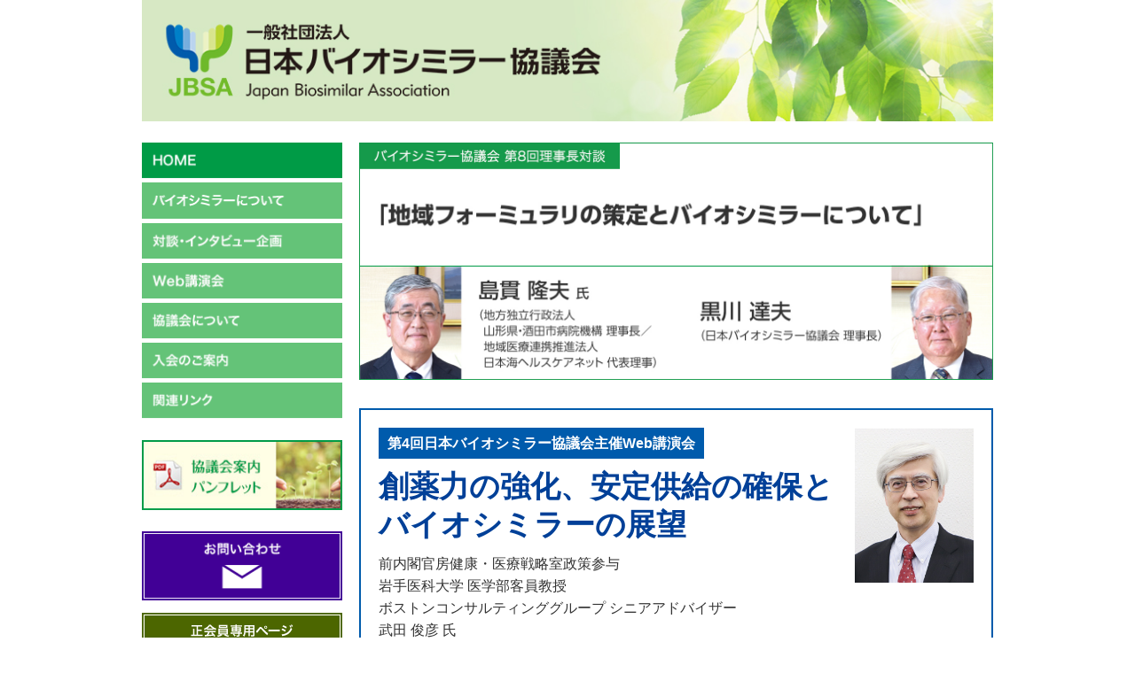

--- FILE ---
content_type: text/html
request_url: https://biosimilar.jp/
body_size: 41544
content:
<!DOCTYPE HTML>
<html lang="ja">
<head>
	<meta charset="utf-8">
	<meta http-equiv="X-UA-Compatible" content="IE=edge">
	<meta name="viewport" content="width=device-width,initial-scale=1">
	<title>日本バイオシミラー協議会</title>
	<meta name="keywords" content="日本日本バイオシミラー協議会,JBSA,バイオシミラー,バイオ後続品">
	<link rel="stylesheet" media="all" href="css/style.css" />
	<link href="https://use.fontawesome.com/releases/v5.0.6/css/all.css" rel="stylesheet">
	<script type="text/javascript" src="scripts/respond.min.js"></script>
	<script type="text/javascript" src="scripts/jquery-1.12.2.min.js"></script>
	<script type="text/javascript" src="scripts/rollOver.js"></script>
<script>
  (function(i,s,o,g,r,a,m){i['GoogleAnalyticsObject']=r;i[r]=i[r]||function(){
  (i[r].q=i[r].q||[]).push(arguments)},i[r].l=1*new Date();a=s.createElement(o),
  m=s.getElementsByTagName(o)[0];a.async=1;a.src=g;m.parentNode.insertBefore(a,m)
  })(window,document,'script','https://www.google-analytics.com/analytics.js','ga');
  ga('create', 'UA-105330812-1', 'auto');
  ga('send', 'pageview');
</script>

<!-- Google tag (gtag.js) -->
<script async src="https://www.googletagmanager.com/gtag/js?id=G-SFTD6WFWTC"></script>
<script>
  window.dataLayer = window.dataLayer || [];
  function gtag(){dataLayer.push(arguments);}
  gtag('js', new Date());
 
  gtag('config', 'G-SFTD6WFWTC');
</script>
  
</head>
<body>

<div class="container row">
	<header role="banner" class="row">
		<a href="index.html"><img src="images/main.jpg"></a>
	</header>

	<main role="main" class="row gutters">
<!-- ///////////////////////////////////////////////////////////////////////////　ナビゲーション -->
<aside role="complimentary" class="col span_3">
	<ul id="nav">
		<li><a href="index.html"><img src="images/gn01_o.png" alt="HOME"></a></li>
				<li><img src="images/gn02.png" alt="バイオシミラーについて">
					<ul>
						<li><a href="biosimilar.html"><img src="images/gn03.png" class="Over" alt="バイオシミラー（バイオ後続品）とは"></a></li>
						<li><a href="biosimilar_list.html"><img src="images/gn17.png" class="Over" alt="日本で承認されているバイオシミラー一覧"></a></li>
						<li><a href="words.html"><img src="images/gn18.png" class="Over" alt="用語集"></a></li>
						<li><a href="pdf/Comparison_of_the_Guidelines.pdf"><img src="images/gn22.png" class="Over" alt="日・EU・米のガイドライン比較"></a></li>
						<li><a href="rmp.html"><img src="images/gn34.png" class="Over" alt="バイオシミラーのRMP実施結果概要"></a></li>
						<li><a href="ronbun.html"><img src="images/gn36.png" class="Over" alt="バイオシミラーの市販後の臨床研究に関する論文情報"></a></li>
						<li><a href="package-insert.html"><img src="images/gn25.png" class="Over" alt="バイオシミラーの添付文書記載要領"></a></li>
						<li><a href="qa_patient.html"><img src="images/gn28.png" class="Over" alt="Q&A集（一般向け）"></a></li>
						<li><a href="qa_medical.html"><img src="images/gn27.png" class="Over" alt="Q&A集（医療関係者向け）"></a></li>
					</ul>
				</li>
		<li><img src="images/gn23.png" alt="対談・インタビュー企画">
			<ul>
				<li><a href="talk1.html"><img src="images/gn14.png"  class="Over" alt="第1回理事長対談"></a></li>
				<li><a href="02talk1.html"><img src="images/gn15.png"  class="Over" alt="第2回理事長対談"></a></li>
				<li><a href="03talk1.html"><img src="images/gn16.png"  class="Over" alt="第3回理事長対談"></a></li>
				<li><a href="05talk1.html"><img src="images/gn20.png"  class="Over" alt="第4回理事長対談"></a></li>
				<li><a href="06talk1.html"><img src="images/gn26.png"  class="Over" alt="第5回理事長対談"></a></li>
				<li><a href="07talk.html"><img src="images/gn31.png"  class="Over" alt="第6回理事長鼎談"></a></li>
				<li><a href="09talk.html"><img src="images/gn37.png"  class="Over" alt="第7回理事長対談"></a></li>
				<li><a href="10talk.html"><img src="images/gn39.png"  class="Over" alt="第8回理事長対談"></a></li>
				<li><a href="04talk.html"><img src="images/gn19.png"  class="Over" alt="特別企画　川上先生インタビュー"></a></li>
				<li><a href="08talk.html"><img src="images/gn33.png"  class="Over" alt="特別企画　小池先生インタビュー"></a></li>
			</ul>
		</li>
		<li><img src="images/gn29.png" alt="web講演会">
			<ul>
				<li><a href="movie3.html"><img src="images/gn30.png"  class="Over" alt="第1回Web講演会"></a></li>
				<li><a href="movie4.html"><img src="images/gn32.png"  class="Over" alt="第2回Web講演会"></a></li>
				<li><a href="movie5.html"><img src="images/gn35.png"  class="Over" alt="第3回Web講演会"></a></li>
				<li><a href="4th-webseminar.html"><img src="images/gn38.png"  class="Over" alt="第4回Web講演会"></a></li>
			</ul>
		</li>
		<li><img src="images/gn04.png" alt="協議会について">
			<ul>
				<li><a href="message.html"><img src="images/gn05.png" class="Over" alt="理事長挨拶"></a></li>
				<li><a href="aboutus.html"><img src="images/gn06.png" class="Over" alt="協議会概要"></a></li>
				<li><a href="charter.html"><img src="images/gn13.png" class="Over" alt="行動憲章"></a></li>
				<li><a href="financial_statement.html"><img src="images/gn24.png" class="Over" alt="決算報告書"></a></li>
				<li><a href="access.html"><img src="images/gn07.png" class="Over" alt="アクセス"></a></li>
			</ul>
		</li>
		<li><img src="images/gn08.png" alt="入会のご案内">
			<ul>
				<li><a href="membership.html"><img src="images/gn09.png" class="Over" alt="入会のご案内"></a></li>
				<li><a href="procedure.html"><img src="images/gn10.png" class="Over" alt="入会の手続き"></a></li>
			</ul>
		</li>
		<li><img src="images/gn11.png" alt="関連リンク">
			<ul>
				<li><a href="link.html"><img src="images/gn12.png" class="Over" alt="関連リンク"></a></li>
			</ul>
		</li>

		<li class="paddingtop_20"><a href="pdf/association_profile.pdf" target="_blank" rel="noopener noreferrer" onclick="ga('send', 'pageview', 'pdf/association_profile.pdf')"><img src="images/banner_pamphlet.jpg" class="Over" alt="協議会案内パンフレット"></a></li>
		<li class="paddingtop_20"><a href="contact.html"><img src="images/mail.png" class="Over" alt="お問い合わせ"></a></li>
		<li class="paddingtop_10"><a href="member/index.html"><img src="images/member.png" class="Over" alt="正会員専用ページ"></a></li>
	</ul>
</aside>
<!-- ///////////////////////////////////////////////////////////////////////////　ナビゲーション -->
		
<article class="col span_9">
 <!-- ///////////////////////////////////////////////////////////////////////////　理事長対談バナー -->
		<a href="10talk.html" target="_blank"><img src="images/10talk_banner.jpg" width="720" alt="#"></a><br><br>

 <!-- ///////////////////////////////////////////////////////////////////////////　web講演会 バナー -->
		<div class="webseminar-banner">
			<div class="title-wrapper">
			<div class="banner-title">
					<p class="banner-title1">第4回日本バイオシミラー協議会主催Web講演会</p>
					<p class="banner-title2">創薬力の強化、安定供給の確保と<br>バイオシミラーの展望</p>
					<p>前内閣官房健康・医療戦略室政策参与<br>
				岩手医科大学 医学部客員教授<br>
				ボストンコンサルティンググループ シニアアドバイザー<br>
				武田 俊彦 氏</p>
			</div>
			<div class="banner-photo"><img src="images/takeda.jpg" alt=""/></div>
			</div>
			<div class="btn-wrapper">
			<a href="pdf/jbsa-web-kouenkai2501.pdf" target="_blank" rel="noopener noreferrer" onclick="ga('send', 'pageview', 'pdf/jbsa-web-kouenkai2501.pdf')">冊子PDF</a>
			</div>
		</div>
<!-- //////////////ムービーバナー/////////////-->
<a href="movie6.html" target="_blank"><img src="images/movie6-banner.jpg" width="720" alt="#"></a><br><br>
<!-- //////////////冊子バナー/////////////-->
<a href="pdf/whats-a-biosimilar_digest.pdf" target="_pdflink" onclick="ga('send', 'pageview', 'pdf/whats-a-biosimilar_digest.pdf')"><img src="images/digest-banner.jpg" width="720" alt="#"></a><br><br>

 <!-- ////////////// バナー /////////////--> 
			<div class="boxA">
				<div class="bannerA"><a href="pdf/material_1.pdf" target="_pdflink" onclick="ga('send', 'pageview', 'pdf/material_1.pdf')"><img src="images/bannerA.jpg" class="Over" alt="バイオシミラー説明用スライド"></a></div>
				<div class="bannerB"><a href="movie2.html" target="_blank"><img src="images/bannerB.jpg" class="Over" alt="バイオシミラー説明用スライド解説動画"></a></div>
				<div class="bannerC"><a href="pdf/BS_A2poster.pdf" target="_pdflink" onclick="ga('send', 'pageview', 'pdf/BS_A2poster.pdf')"><img src="images/poster_banner.jpg" class="Over" alt="バイオシミラー啓発ポスター（一般向け）"></a></div>
			</div>
			<div class="main-banner-wrap">
				<div class="main-banner"><a href="rmp.html"><img src="images/main-banner3.jpg"></a></div>
				<div class="main-banner"><a href="ronbun.html"><img src="images/main-banner4.jpg"></a></div>
			  </div>
			<div class="boxA">
				<div class="bannerA"><a href="movie1.html" target="_blank"><img src="images/3min_banner_movie1.jpg" class="Over" alt="3分間でわかるバイオシミラー"></a></div>
				<div class="bannerB"><a href="pdf/3min_digest.pdf" target="_pdflink" onclick="ga('send', 'pageview', 'pdf/3min_digest.pdf')"><img src="images/3min_banner_digest.jpg" class="Over" alt="3分間でわかるバイオシミラー動画紹介ダイジェスト"></a></div>
				<div class="bannerC"><a href="07talk.html"><img src="images/teidan_banner.jpg" class="Over" alt="第6回理事長鼎談"></a></div>
			</div>
			<br>
<!-- ////////////// お知らせ /////////////--> 
			<h2 class="midashi">お知らせ</h2>
			<dl style="margin-top:0em; overflow:auto;width:100%; max-width:960px;height:27em;font-size:95%;">
				<dt>2025年12月2日</dt><dd><a href="biosimilar_list.html">「日本で承認されているバイオシミラー一覧」</a>を更新しました。</a></dd><hr>
				<dt>2025年11月14日</dt><dd>第8回理事長対談<a href="10talk.html">「地域フォーミュラリの策定とバイオシミラーについて」</a>を公開しました。</dd><hr>
				<dt>2025年11月12日</dt><dd><a href="biosimilar_list.html">「日本で承認されているバイオシミラー一覧」</a>を更新しました。</a></dd><hr>
				<dt>2025年11月10日</dt><dd>当協議会主催のメディアセミナーに関する記事が『Therapeutic Research』に掲載されました。<br>
				<a href="pdf/therres2025.pdf" target="_pdflink" onclick="ga('send', 'pageview', 'pdf/therres2025.pdf')">（2025年10月号  vol.46 no.10「INFORMATION：日本バイオシミラー協議会メディアセミナー（2025年8月29日）：バイオシミラーって何？将来も安心して医療を受けるために　－乳がん患者，専門医の立場で考える今後の在り方－」）</a></dd><hr>
				<dt>2025年11月6日</dt><dd><a href="rmp.html">「バイオシミラーのRMP実施結果概要について」</a>に、ダルベポエチン アルファBS注5μg シリンジ「三和」他のRMP実施結果概要を掲載しました。</dd><hr>
				<dt>2025年9月24日</dt><dd><a href="biosimilar_list.html">「日本で承認されているバイオシミラー一覧」</a>を更新しました。</a></dd><hr>
				<dt>2025年6月1日</dt><dd><a href="biosimilar_list.html">「日本で承認されているバイオシミラー一覧」</a>を更新しました。</a></dd><hr>
				<dt>2025年4月30日</dt><dd><a href="4th-webseminar.html">第4回Web講演会「創薬力の強化、安定供給の確保とバイオシミラーの展望」</a>の講演記録誌を公開しました。</dd><hr>
				<dt>2025年4月22日</dt><dd><a href="pdf/whats-a-biosimilar_digest.pdf" target="_pdflink" onclick="ga('send', 'pageview', 'pdf/whats-a-biosimilar_digest.pdf')">「≪冊子≫バイオシミラーってなに？ 知って広がる選択肢 動画紹介ダイジェスト」</a>を掲載しました。</dd><hr>
				<dt>2025年4月1日</dt><dd><a href="biosimilar_list.html">「日本で承認されているバイオシミラー一覧」</a>を更新しました。</a></dd><hr>
				<dt>2025年2月27日</dt><dd><a href="rmp.html">「バイオシミラーのRMP実施結果概要について」</a>に、リツキシマブBS点滴静注100mg「KHK」他のRMP実施結果概要を掲載しました。</dd><hr>
				<dt>2025年2月14日</dt><dd>動画<a href="movie6.html">「バイオシミラーってなに？ 知って広がる選択肢」</a>を掲載しました。</dd><hr>
				<dt>2025年1月24日</dt><dd><a href="pdf/financial_statement_2023.pdf" target="_pdflink" onclick="ga('send', 'pageview', 'financial_statement_2023.pdf')">「2023年度決算報告書」</a>を掲載しました。</dd><hr>
				<dt>2024年12月27日</dt><dd><a href="biosimilar_list.html">「日本で承認されているバイオシミラー一覧」</a>を更新しました。</a></dd><hr>
				<dt>2024年12月26日</dt><dd><a href="pdf/20241216news-release.pdf" target="_pdflink" onclick="ga('send', 'pageview', '20241216news-release.pdf')">日本バイオシミラー協議会　会長交代のお知らせ</a></dd><hr>
				<dt>2024年11月15日</dt><dd>第7回理事長対談<a href="09talk.html">「支払い側から見たバイオシミラーの普及啓発について」</a>を公開しました。</dd><hr>
				<dt>2024年11月8日</dt><dd>「日本バイオシミラー協議会主催Web講演会」の開催日が変更になりました。</dd><hr>
				<dt>2024年10月17日</dt><dd>「日本バイオシミラー協議会主催Web講演会のご案内」を掲載しました。</dd><hr>
				<dt>2024年9月24日</dt><dd><a href="rmp.html">「バイオシミラーのRMP実施結果概要について」</a>に、インスリン グラルギンBS注キット「FFP」のRMP実施結果概要を掲載しました。</dd><hr>
				<dt>2024年9月18日</dt><dd><a href="rmp.html">「バイオシミラーのRMP実施結果概要について」</a>に、ダルベポエチン アルファBS注5μg シリンジ「JCR」他のRMP実施結果概要を掲載しました。</dd><hr>
				<dt>2024年9月11日</dt><dd><a href="rmp.html">「バイオシミラーのRMP実施結果概要について」</a>に、トラスツズマブBS点滴静注用60mg・150mg「CTH」のRMP実施結果概要を掲載しました。</dd><hr>
				<dt>2024年9月10日</dt><dd>第一三共株式会社が正会員として入会いたしました。</dd><hr>
				<dt>2024年7月30日</dt><dd><a href="rmp.html">「バイオシミラーのRMP実施結果概要について」</a>に、トラスツズマブBS点滴静注用60mg・150mg「NK」のRMP実施結果概要を掲載しました。</dd><hr>
				<dt>2024年7月17日</dt><dd><a href="rmp.html">「バイオシミラーのRMP実施結果概要について」</a><a href="ronbun.html">「バイオシミラーの市販後の臨床研究に関する論文情報」</a>を掲載しました。</a><br><a href="pdf/BS_A2poster.pdf" target="_pdflink" onclick="ga('send', 'pageview', 'pdf/BS_A2poster.pdf')">「バイオシミラー啓発ポスター（一般向け）」</a>を改訂しました。</dd><hr>
				<dt>2024年6月24日</dt><dd><a href="biosimilar_list.html">「日本で承認されているバイオシミラー一覧」</a>を更新しました。</a></dd><hr>
				<dt>2024年6月1日</dt><dd><a href="words.html">「用語集」</a>ならびに<a href="qa_medical.html">「Q&amp;A集（医療関係者向け）」</a>を更新しました。</dd><hr>
				<dt>2024年5月22日</dt><dd><a href="biosimilar_list.html">「日本で承認されているバイオシミラー一覧」</a>を更新しました。</a></dd><hr>
				<dt>2024年4月22日</dt><dd>第3回Web講演会<a href="movie5.html">「バイオシミラー普及に向けた更なる医療機関での対応と課題」を公開しました。</a></dd><hr>
				<dt>2024年4月1日</dt><dd><a href="biosimilar_list.html">「日本で承認されているバイオシミラー一覧」</a>を更新しました。</a></dd><hr>
				<dt>2024年3月13日</dt><dd>日本バイオシミラー協議会が制作に協力した『バイオシミラー　〜臨床から導入マネジメント』（バイオシミラー編集委員会 編）がこのたび発刊されました。詳細は、<a href="https://yakuji-shop.jp/SHOP/9784840816267.html" target="_blank">薬事日報社 オンラインショップ</a>をご参照ください。</dd><hr>
				<dt>2024年2月22日</dt><dd>「第8日バイオシミラーフォーラムのご案内」を掲載しました。</dd><hr>
				<dt>2024年2月15日</dt><dd><a href="pdf/Comparison_of_the_Guidelines.pdf" target="_pdflink" onclick="ga('send', 'pageview', 'pdf/Comparison_of_the_Guidelines.pdf')">「日・EU・米のバイオシミラーに関するガイドライン等の主な比較」</a>を更新しました。</dd><hr>
				<dt>2024年2月15日</dt><dd>当協議会主催のWeb講演会に関する記事が『薬事ニュース』に掲載されました。<br>
					（2月16日号7面：<a href="pdf/yakuji-news2402.pdf" target="_pdflink" onclick="ga('send', 'pageview', 'pdf/yakuji-news2402.pdf')">「切り替え可能なバイオシミラーのDB化を　亀田総合病院・舟越氏」</a>）</dd><hr>
				<dt>2024年2月8日</dt><dd><a href="biosimilar_list.html">「日本で承認されているバイオシミラー一覧」</a>を更新しました。</a></dd><hr>
				<dt>2024年1月30日</dt><dd>当協議会主催のWeb講演会に関する記事が『日刊薬業』に掲載されました。<br>
					（1月22日付紙面<a href="pdf/20240122_1.pdf" target="_pdflink" onclick="ga('send', 'pageview', 'pdf/20240122_1.pdf')">「BS国内生産、国策として推進を　亀田総合病院・舟越氏、海外製造委託品の販売中止踏まえ」</a>、1月19日付<a href="https://nk.jiho.jp/article/187197">電子版</a>）<br>
				※日刊薬業　2024年1月22日掲載［許諾番号20240130_01］株式会社じほうが記事利用を許諾しています。</dd><hr>
				<dt>2024年1月29日</dt><dd>当協議会主催のWeb講演会に関する記事が『化学工業日報』に掲載されました。<br>
					 （1月23日付紙面：<a href="pdf/kagakukougyounippou-20240123.pdf" target="_pdflink" onclick="ga('send', 'pageview', 'pdf/kagakukougyounippou-20240123.pdf')">「「バイオ後続品　国内生産を」亀田総合病院・舟越部長」</a>、<a href="pdf/kagakukougyounippou-20240123-denshi.pdf" target="_pdflink" onclick="ga('send', 'pageview', 'pdf/kagakukougyounippou-20240123-denshi.pdf')">同電子版</a>）</dd><hr>
				<dt>2024年1月29日</dt><dd>当協議会主催のWeb講演会に関する記事が『薬事日報』に掲載されました。<br>
					（1月24日付記事：<a href="pdf/yakuzinippou-20240124.pdf" target="_pdflink" onclick="ga('send', 'pageview', 'pdf/yakuzinippou-20240124.pdf')">「亀田総合病院 舟越氏　薬剤師外来の推進期待　バイオシミラー普及へ」</a>）</dd><hr>
				<dt>2023年12月7日</dt><dd>「日本バイオシミラー協議会主催Web講演会のご案内」を掲載しました。</dd><hr>
				<dt>2023年11月22日</dt><dd><a href="biosimilar_list.html">「日本で承認されているバイオシミラー一覧」</a>を更新しました。</a></dd><hr>
				<dt>2023年11月1日</dt><dd><a href="words.html">「用語集」</a>ならびに<a href="qa_medical.html">「QA集（医療関係者向け）」</a>および<a href="qa_patient.html">「QA集（一般の方向け）」</a>を更新しました。</dd><hr>
				<dt>2023年9月25日</dt><dd><a href="biosimilar_list.html">「日本で承認されているバイオシミラー一覧」</a>を更新しました。</a></dd><hr>
				<dt>2023年7月12日</dt><dd>オルガノン株式会社が正会員として入会いたしました。</dd><hr>
				<dt>2023年7月3日</dt><dd><a href="pdf/financial_statement_2022.pdf" target="_pdflink" onclick="ga('send', 'pageview', 'pdf/financial_statement_2022.pdf')">「2022年度決算報告書」</a>を掲載しました。</dd><hr>
				<dt>2023年6月14日</dt><dd><a href="access.html">事務局を下記に移転しました。</a><br>
					新住所：〒101-0051 東京都千代田区神田神保町3-11 よりたてビル6階<br>
					新TEL：03-6261-9281<br>
					新FAX：03-6261-9282</dd><hr>
				<dt>2023年6月2日</dt><dd>特別企画　小池博文先生 インタビュー<a href="08talk.html">「バイオシミラーの更なる普及に向けて」−令和4年度診療報酬改定の振り返りとこれからの課題について−</a>を公開しました。</dd><hr>
				<dt>2023年4月1日</dt><dd><a href="biosimilar_list.html">「日本で承認されているバイオシミラー一覧」</a>を更新しました。</a></dd><hr>
				<dt>2023年3月10日</dt><dd>第2回Web講演会<a href="movie4.html">「眼科領域におけるバイオシミラーの現状と未来」を公開しました。</a></dd><hr>
				<dt>2022年12月26日</dt><dd>第6回理事長鼎談<a href="07talk.html">「乳がんの治療とバイオシミラーへの期待～患者と医師の立場から～」</a>を公開しました。</dd><hr>
				<dt>2022年11月17日</dt><dd>「日本バイオシミラー協議会主催Web講演会のご案内」を掲載しました。</dd><hr>
				<dt>2022年11月16日</dt><dd><a href="biosimilar_list.html">「日本で承認されているバイオシミラー一覧」</a>を更新しました。</dd><hr>
        <dt>2022年10月17日</dt><dd><a href="pdf/Comparison_of_the_Guidelines.pdf" target="_pdflink" onclick="ga('send', 'pageview', 'pdf/Comparison_of_the_Guidelines.pdf')">「日米欧BSに関するガイドライン等の主な比較」</a>を更新しました。</dd><hr>
				<dt>2022年9月26日</dt><dd><a href="biosimilar_list.html">「日本で承認されているバイオシミラー一覧」</a>を更新しました。</dd><hr>
				<dt>2022年6月27日</dt><dd><a href="pdf/financial_statement_2021.pdf" target="_pdflink" onclick="ga('send', 'pageview', 'pdf/financial_statement_2021.pdf')">「2021年度決算報告書」</a>を掲載しました。</dd><hr>
				<dt>2022年6月8日</dt><dd>当協議会黒川理事長への取材に基づく記事が東和薬品株式会社の情報誌に掲載されました。記事は<a href="pdf/TCP53.pdf" target="_pdflink" onclick="ga('send', 'pageview', 'pdf/TCP53.pdf')">こちら</a>よりご覧いただけます。</dd><hr>
				<dt>2022年5月25日</dt><dd><a href="biosimilar_list.html">「日本で承認されているバイオシミラー一覧」</a>を更新しました。</dd><hr>
				<dt>2022年4月4日</dt><dd>第7回 バイオシミラーフォーラムを開催しました。</dd><hr>
				<dt>2022年4月1日</dt><dd><a href="biosimilar_list.html">「日本で承認されているバイオシミラー一覧」</a>を更新しました。</dd><hr>
				<dt>2022年3月25日</dt><dd>当協議会南部会長へのインタビューに基づく記事が『薬事日報』に掲載されました。
				（3月4日付記事：<a href="pdf/y12569_20220304_p01_out.pdf" target="_pdflink" onclick="ga('send', 'pageview', 'pdf/y12569_20220304_p01_out.pdf')">「バイオ産業の育成が急務　革新的BS承認余地を」</a>、3月16日付記事：<a href="pdf/y12574_20220316_p08_out.pdf" target="_pdflink" onclick="ga('send', 'pageview', 'pdf/y12574_20220316_p08_out.pdf')">「バイオ後続品『目標値が必要』 BS協議会 南部会長に聞く」</a>）</dd><hr>
				<dt>2022年1月20日</dt><dd><a href="biosimilar_list.html">「日本で承認されているバイオシミラー一覧」</a>を更新しました。</dd><hr>
				<dt>2021年12月21日</dt><dd><a href="qa_patient.html">「Q & A 集（一般の方向け）」</a>&emsp;<a href="qa_medical.html">「Q & A 集（医療関係者向け）」</a>を掲載しました。</dd><hr>
				<dt>2021年12月10日</dt><dd>第5回理事長対談<a href="06talk1.html">「医療費適正化における課題とバイオシミラーへの期待」</a>を公開しました。</dd><hr>
				<dt>2021年11月24日</dt><dd><a href="biosimilar_list.html">「日本で承認されているバイオシミラー一覧」</a>を更新しました。</dd><hr>
				<dt>2021年10月5日</dt><dd><a href="package-insert.html">「バイオシミラーの添付文書記載要領」</a>を掲載しました。</dd><hr>
				<dt>2021年9月28日</dt><dd><a href="biosimilar_list.html">「日本で承認されているバイオシミラー一覧」</a>を更新しました。</dd><hr>
				<dt>2021年9月8日</dt><dd><a href="biosimilar_list.html">「日本で承認されているバイオシミラー一覧」</a>を更新しました。</dd><hr>
				<dt>2021年8月5日</dt><dd><a href="pdf/Comparison_of_the_Guidelines.pdf" target="_pdflink" onclick="ga('send', 'pageview', 'pdf/Comparison_of_the_Guidelines.pdf')">「日・EU・米のバイオシミラーに関するガイドライン等の主な比較」</a>を更新しました。</dd><hr>
        <dt>2021年7月20日</dt><dd><a href="pdf/3min_digest.pdf" target="_pdflink" onclick="ga('send', 'pageview', 'pdf/3min_digest.pdf')">「≪冊子≫ 3分間でわかるバイオシミラー動画紹介ダイジェスト」</a>を掲載しました。</dd><hr>
        <dt>2021年7月6日</dt><dd><a href="pdf/financial_statement_2020.pdf" target="_pdflink" onclick="ga('send', 'pageview', 'pdf/financial_statement_2020.pdf')">「2020年度決算報告書」</a>を掲載しました。</dd><hr>
        <dt>2021年5月26日</dt><dd><a href="biosimilar_list.html">「日本で承認されているバイオシミラー一覧」</a>を更新しました。</dd><hr>
				<dt>2021年4月20日</dt><dd>株式会社 陽進堂が正会員として入会いたしました。</dd><hr>
				<dt>2021年4月2日</dt><dd><a href="https://www.youtube.com/watch?v=iOxXRfQl240" target="_blank">「3分間でわかるバイオシミラー」</a>をYouTubeで公開しました。mp4データをダウンロードすることもできます。</dd><hr>
				<dt>2021年4月1日</dt><dd><a href="biosimilar_list.html">「日本で承認されているバイオシミラー一覧」</a>を更新しました。</dd><hr>
				<dt>2021年3月29日</dt><dd>第4回理事長対談<a href="05talk1.html">「炎症性腸疾患におけるバイオ医薬品の位置づけとバイオシミラー普及に必要なこと」</a>を公開しました。<br>
					<a href="pdf/BS_A2poster.pdf" target="_pdflink" onclick="ga('send', 'pageview', 'pdf/BS_A2poster.pdf')">「バイオシミラー啓発ポスター（一般向け）」</a>を改訂しました。</dd><hr>
				<dt>2021年3月23日</dt><dd><a href="biosimilar_list.html">「日本で承認されているバイオシミラー一覧」</a>を更新しました。</dd><hr>
				<dt>2021年1月25日</dt><dd><a href="biosimilar_list.html">「日本で承認されているバイオシミラー一覧」</a>を更新しました。</dd><hr>
				<dt>2020年12月15日</dt><dd><a href="pdf/Comparison_of_the_Guidelines.pdf" target="_pdflink" onclick="ga('send', 'pageview', 'pdf/Comparison_of_the_Guidelines.pdf')">「日・EU・米のバイオシミラーに関するガイドライン等の主な比較」</a>を改訂しました。</dd><hr>
				<dt>2020年11月25日</dt><dd><a href="biosimilar_list.html">「日本で承認されているバイオシミラー一覧」</a>を更新しました。</dd><hr>
				<dt>2020年10月14日</dt><dd>第6回 バイオシミラーフォーラムを開催しました。</dd><hr>
				<dt>2020年7月20日</dt><dd><a href="pdf/financial_statement_2019.pdf" target="_pdflink" onclick="ga('send', 'pageview', 'pdf/financial_statement_2019.pdf')">「2019年度決算報告書」</a>を掲載しました。</dd><hr>
				<dt>2020年7月14日</dt><dd><a href="pdf/roadmap.pdf" target="_pdflink" onclick="ga('send', 'pageview', 'pdf/roadmap.pdf')">「バイオシミラーの使用促進ならびにバイオ基盤産業の推進のためのロードマップに関する検討と提言」</a>（厚生労働行政推進調査事業費「次世代バイオ医薬品等の革新的な医薬品創出に向けた環境整備に関する研究」分担研究報告書）を掲載しました。</dd><hr>
				<dt>2020年7月7日</dt><dd><a href="pdf/Comparison_of_the_Guidelines.pdf" target="_pdflink" onclick="ga('send', 'pageview', 'pdf/Comparison_of_the_Guidelines.pdf')">「日・EU・米のバイオシミラーに関するガイドライン等の主な比較」</a>を掲載しました。</dd><hr>
				<dt>2020年6月29日</dt><dd><a href="biosimilar_list.html">「日本で承認されているバイオシミラー一覧」</a>を更新しました。</dd><hr>
				<dt>2020年5月27日</dt><dd><a href="biosimilar_list.html">「日本で承認されているバイオシミラー一覧」</a>を更新しました。</dd><hr>
				<dt>2020年4月1日</dt><dd><a href="biosimilar_list.html">「日本で承認されているバイオシミラー一覧」</a>を更新しました。</dd><hr>
				<dt>2020年2月25日</dt><dd>特別企画　川上純一先生 インタビュー「バイオシミラーの理解・使用促進に向けて」～普及啓発事業と指針改定から見たバイオシミラーのこれから〜を公開しました。</dd><hr>
				<dt>2019年12月27日</dt><dd><a href="words.html">「用語集」</a>を掲載しました。</dd><hr>
				<dt>2019年12月13日</dt><dd><a href="biosimilar_list.html">「日本で承認されているバイオシミラー一覧」</a>を更新しました。</dd><hr>
				<dt>2019年11月27日</dt><dd><a href="biosimilar_list.html">「日本で承認されているバイオシミラー一覧」</a>を更新しました。</dd><hr>
				<dt>2019年11月11日</dt><dd>第5回バイオシミラーフォーラムの開催記録が<a href="pdf/iyaku_2019_11.pdf" onclick="ga('send', 'pageview', 'pdf/iyaku_2019_11.pdf')">「新薬と臨牀11月号」</a>に掲載されました。</dd><hr>
				<dt>2019年10月25日</dt><dd><a href="biosimilar_list.html">「日本で承認されているバイオシミラー一覧」</a>を掲載しました。</dd><hr>
				<dt>2019年10月1日</dt><dd>理事長挨拶、協議会概要、バイオシミラーとは、のページを改訂しました。<br>協議会パンフレットを改訂しました。</dd><hr>
				<dt>2019年9月2日</dt><dd>2019年6月18日の臨時総会に基づき、一般社団法人への移行を進めてまいりましたが、2019年9月2日をもちまして「一般社団法人 日本バイオシミラー協議会」として新たにスタートいたしました。</dd><hr>
				<dt>2019年8月1日</dt><dd>第3回理事長対談「関節リウマチにおけるバイオシミラーの意義/役割」<br>（その3）を公開しました。</dd><hr>
				<dt>2019年7月18日</dt><dd>第5回 バイオシミラーフォーラムを開催しました。</dd><hr>
				<dt>2019年7月1日</dt><dd><a href="pdf/BS_A2poster.pdf" target="_pdflink" onclick="ga('send', 'pageview', 'pdf/BS_A2poster.pdf')">バイオシミラー啓発ポスター（一般向け）</a>を掲載しました。</dd><hr>
				<dt>2019年7月1日</dt><dd>第3回理事長対談「関節リウマチにおけるバイオシミラーの意義/役割」<br>（その2）を公開しました。</dd><hr>
				<dt>2019年6月10日</dt><dd>千寿製薬株式会社が正会員として入会いたしました。</dd><hr>
				<dt>2019年6月6日</dt><dd>第3回理事長対談「関節リウマチにおけるバイオシミラーの意義/役割」<br>（その1）を公開しました。</dd><hr>
				<dt>2019年4月1日</dt><dd>富士製薬工業株式会社が正会員として入会いたしました。</dd><hr>
				<dt>2019年1月15日</dt><dd>第2回理事長対談「医療機関におけるバイオシミラーの理解・使用促進と病院薬剤師の役割」（その3）を公開しました。</dd><hr>
				<dt>2018年12月17日</dt><dd>厚生労働省　バイオ医薬品の使用促進に係る普及啓発事業の講習会資料を<a href="link.html#anc01">関連リンク</a>に掲載しました。</dd><hr>
				<dt>2018年12月14日</dt><dd>第2回理事長対談「医療機関におけるバイオシミラーの理解・使用促進と病院薬剤師の役割」（その2）を公開しました。</dd><hr>
				<dt>2018年11月15日</dt><dd>第2回理事長対談「医療機関におけるバイオシミラーの理解・使用促進と病院薬剤師の役割」（その1）を公開しました。</dd><hr>
				<dt>2018年10月31日</dt><dd>第4回バイオシミラーフォーラムの<a href="pdf/4thBSforum_report.pdf" target="_pdflink" onclick="ga('send', 'pageview', 'pdf/4thBSforum_report.pdf')">開催報告</a>を掲載しました。<br>
						また、講演内容の詳細が「臨床医薬10月号」に掲載されます。</dd><hr>
				<dt>2018年10月1日</dt><dd><a href="pdf/BAP_jpn.pdf" target="_pdflink" onclick="ga('send', 'pageview', 'pdf/BAP_jpn.pdf')">「バイオシミラー行動計画に関するFDA長官の所感（日本語訳）」</a>を掲載しました。</dd><hr>
				<dt>2018年9月25日</dt><dd>バイオシミラー説明用スライド解説動画を掲載しました。</dd><hr>
				<dt>2018年9月13日</dt>
				<dd>講習会「バイオ医薬品とバイオシミラーを正しく理解していただくために」の開催案内が厚生労働省のHPにアップされました。<br>
				・<a href="https://www.mhlw.go.jp/stf/newpage_01316.html" target="_blank">報道発表</a><br>
				・<a href="https://www.mhlw.go.jp/stf/seisakunitsuite/bunya/0000132762_00005.html" target="_blank">講習会案内</a></dd><hr>
				<dt>2018年8月31日</dt><dd>丸紅ケミックス株式会社が賛助会員として入会いたしました。</dd><hr>
				<dt>2018年8月25日・26日</dt><dd>第12回日本ジェネリック医薬品バイオシミラー学会（京都薬科大学）に於いて協議会の展示を行いました。</dd><hr>
				<dt>2018年8月20日</dt><dd><a href="pdf/FDA_action_plan181001.pdf" target="_pdflink" onclick="ga('send', 'pageview', 'pdf/FDA_action_plan181001.pdf')">「FDAから発信されたバイオシミラーに関するアクションプランについて」</a>を掲載しました。</dd><hr>
				<dt>2018年7月23日</dt><dd>バイオシミラー説明用スライド<a href="pdf/material_1.pdf" target="_pdflink" onclick="ga('send', 'pageview', 'pdf/material_1.pdf')">「バイオ医薬品・バイオシミラー　～持続可能な医療保険財政のために～」</a>を掲載しました。</dd><hr>
				<dt>2018年7月10日</dt><dd>第4回バイオシミラーフォーラムを開催しました。</dd><hr>
				<dt>2018年7月5日</dt><dd>あゆみ製薬株式会社が正会員として入会いたしました。</dd><hr>
				<dt>2018年5月1日</dt><dd>セルトリオン･ヘルスケア･ジャパン株式会社が正会員として入会いたしました。</dd><hr>
				<dt>2018年4月18日-20日</dt><dd>バイオファーマジャパン2018（東京ビッグサイト）に於いて、協議会の展示を行いました。</dd><hr>
				<dt>2018年3月15日</dt><dd>日本ジェネリック医薬品・バイオシミラー学会代表理事　武藤 正樹 先生と黒川理事長の対談記事「第5回」を掲載しました。</dd><hr>
				<dt>2018年2月15日</dt><dd>日本ジェネリック医薬品・バイオシミラー学会代表理事　武藤 正樹 先生と黒川理事長の対談記事「第4回」を掲載しました。</dd><hr>
				<dt>2018年1月15日</dt><dd>日本ジェネリック医薬品・バイオシミラー学会代表理事　武藤 正樹 先生と黒川理事長の対談記事「第3回」を掲載しました。</dd><hr>
				<dt>2017年12月15日</dt><dd>日本ジェネリック医薬品・バイオシミラー学会代表理事　武藤 正樹 先生と黒川理事長の対談記事「第2回」を掲載しました。</dd><hr>
				<dt>2017年11月30日</dt><dd>ライフテクノロジーズジャパン株式会社が賛助会員として入会いたしました。</dd><hr>
				<dt>2017年11月22日</dt><dd>日本ジェネリック医薬品・バイオシミラー学会代表理事　武藤 正樹 先生と黒川理事長の対談記事をホームページに掲載しました。</dd><hr>
				<dt>2017年11月3日-5日</dt><dd>第27回日本医療薬学会（幕張メッセ）に於いて協議会の展示を行いました。</dd><hr>
				<dt>2017年10月2日</dt><dd>日本ベーリンガーインゲルハイム株式会社が正会員として入会いたしました。</dd><hr>
				<dt>2017年8月7日</dt><dd>第3回バイオシミラーフォーラムの<a href="pdf/BSforum_report.pdf" target="_pdflink" onclick="ga('send', 'pageview', 'pdf/BSforum_report.pdf')">開催報告</a>を掲載しました。<br>
				また、講演内容の詳細が「臨床医薬8月号」に掲載されます。</dd><hr>
				<dt>2017年6月30日</dt><dd>沢井製薬株式会社が賛助会員として入会しました。</dd><hr>
				<dt>2017年6月12日</dt><dd>三菱ガス化学株式会社が正会員として入会しました。</dd><hr>
				<dt>2017年6月12日</dt><dd>株式会社リブラメディシーナが賛助会員として入会いたしました。</dd><hr>
				<dt>2017年6月12日</dt><dd>株式会社住化分析センターが賛助会員として入会いたしました。</dd><hr>
				<dt>2017年5月16日</dt><dd><a href="pdf/3forum.pdf" target="_pdflink" onclick="ga('send', 'pageview', 'pdf/3forum.pdf')">第3回バイオシミラーフォーラムを開催しました。</a></dd><hr>
				<dt>2017年5月16日</dt><dd><a href="pdf/201705016.pdf" target="_pdflink" onclick="ga('send', 'pageview', 'pdf/201705016.pdf')">「バイオ後続品の開発・促進に対するバイオAG（仮称）が与える影響について（具申）」を報道発表しました。</a></dd><hr>
				<dt>2017年5月11日</dt><dd>株式会社ファーマプランニングが賛助会員として入会いたしました。</dd><hr>
				<dt>2017年4月25日</dt><dd>株式会社三和化学研究所が正会員として入会いたしました。</dd><hr>
				<dt>2017年4月1日</dt><dd>マイランEPD合同会社が正会員として入会いたしました。</dd><hr>
				<dt>2017年4月1日</dt><dd>ファイザー株式会社が正会員として入会いたしました。</dd><hr>
				<dt>2017年4月1日</dt><dd>癸巳化成株式会社が正会員として入会いたしました。</dd><hr>
				<dt>2017年3月1日</dt><dd><a href="pdf/association_profile.pdf" target="_pdflink" onclick="ga('send', 'pageview', 'pdf/association_profile.pdf')">日本バイオシミラー協議会案内のパンフレットが完成しました。</a></dd><hr>
				<dt>2016年12月28日</dt><dd>YLバイオロジクス株式会社が正会員として入会いたしました。</dd><hr>
				<dt>2016年12月19日</dt><dd>協和キリン富士フイルムバイオロジクス株式会社が正会員として入会いたしました。</dd><hr>
				<dt>2016年11月25日</dt><dd>東和薬品株式会社が賛助会員として入会いたしました。</dd><hr>
				<dt>2016年11月11日</dt><dd>株式会社クロックが賛助会員として入会いたしました。</dd><hr>
				<dt>2016年10月31日</dt><dd>サンド株式会社が正会員として入会いたしました。</dd><hr>
				<dt>2016年9月30日</dt><dd>ニプロ株式会社が正会員として入会いたしました。</dd><hr>
				<dt>2016年9月8日</dt><dd>伊藤忠ケミカルフロンティア株式会社が正会員として入会いたしました。</dd><hr>
				<dt>2016年8月30日</dt><dd>株式会社ジーンテクノサイエンスが正会員として入会いたしました。</dd><hr>
				<dt>2016年7月15日</dt><dd><a href="pdf/document0715.pdf" target="_pdflink" onclick="ga('send', 'pageview', 'pdf/document0715.pdf')">協議会の設立を報道発表しました。</a></dd><hr>
				<dt>2016年4月1日</dt><dd>日本バイオシミラー協議会を設立しました。</dd><hr>
			</dl>
			<p class="address_info">
				日本バイオシミラー協議会<br>
				東京都千代田区神田神保町3-11 よりたてビル6階<br>
				TEL 03-6261-9281　FAX 03-6261-9282<br>
				(電話でのお問い合わせは受け付けておりません。「お問い合わせ」からご連絡ください。)<br>
			</p>
		</article>

	</main>

	<footer role="contentinfo" class="row">
		<div class="copy">
			<p>Copyright (C) 2016　日本バイオシミラー協議会. All Rights Reserved.</p>
		</div>
		<div class="policy">
			<p><a href="policy.html">▶ サイトポリシー</a></p>
		</div>
	</footer>

</div>
</body>
</html>


--- FILE ---
content_type: text/css
request_url: https://biosimilar.jp/css/style.css
body_size: 20658
content:
/* IMPORT RESET */
@import url("reset.css");


/* IMPORT 12 COLUMN RESPONSIVE GS */
@import url("responsive.gs.12col.css");


/*	EXAMPLE STYLES */
html {
 overflow-y: scroll!important;
}

body {
	font-family: sans-serif;
	color: white;
}

header {
	margin: 0;
	text-align: left;
	background: #ffffff;
}

article {
	float: right;
	margin: 20px 0 0 0;
	text-align: left;
	background: #ffffff;
	line-height:1.6em;
}

aside {
	float: left;
	margin: 20px 0 0 0;
	text-align: left;
	background: #ffffff;
}

footer {
	margin: 20px 0 80px 0;
	border-top: solid 2px #019b47;
	padding: 20px 0 20px 0;
	text-align: center;
	background: #ffffff;
	font-size:80%;
	color:#333333;
}
footer .copy p {
	float: left;
}

footer .policy p{
	margin-bottom: 5px;
	text-align: right;
}
footer .policy a{
color: #333333;
text-decoration: none
}
footer .policy a:hover {
color: #009b46;
}


img {
	width:100%;
}

/*
ul {
	margin:0;
	padding:0;
	list-style-type:none;
	line-height:0;
}

li {
	margin:0;
	padding:0;
}
*/

dl{
	margin-top:20px;
	line-height: 1.6em;
}
dl dt{
	width: 200px;
	color:#333333;
}
dl dd{
	margin: -1.6em 0 4px 0;
	padding: 0 0 4px 180px;
	color:#333333;
}

.paddingtop_20{
	padding-top:20px;
}

hr {
	border-top: 1px solid #DDDDDD;
}

i {
	font-style:italic;
}

.paddingtop_10{
	padding-top:10px;
}

.aside_info{
	margin:20px 0 0 0;
	border:solid 1px #019b47;
	padding:10px;
	color:#333333;
	line-height:1.6em;
	font-size:80%;
	overflow: hidden;
}

.fwbold{
	font-weight:700;
}

.address_info{
	margin:20px 0 0 0;
	border:solid 2px #019b47;
	padding:20px;
	color:#333333;
	line-height:1.6em
}

.textgreen{
	color:#019b47;
}


/* =================================== googlemap レスポンシブ埋め込み */
.map-responsive {
	position:relative;
	overflow:hidden;
	padding-bottom:56.25%;
	height:0;
}
.map-responsive iframe {
	position:absolute;
	left:0;
	top:0;
	height:100%;
	width:100%;
}

/* =========================================================== index.html */
.page01_box{
	margin:15px 0 0 0;
	border:solid 1px #004098;
	padding:15px;
	color:#004098;
	line-height:1.6em
}
.page01_box a{
	color:#004098;
	font-size: 1.2em;
	font-weight: bold;
}
.page01_box_info{
margin-top: 15px;
}


.webseminar-banner{
	color: #333333;
	border: solid 2px #005bac;
	padding: 20px;
	margin-bottom: 30px;
  }
  .banner-title1{
	display: inline-block;
	text-align: left;
	font-size: 1em;
	font-weight: bold;
	padding: 5px 10px;
	margin-bottom: 10px;
	color: #ffffff;
	background-color: #005bac;
  }
  .banner-title2{
	text-align: left;
	font-size: 2.1em;
	font-weight: bold;
	margin-bottom: 10px;
	color: #004098;
	line-height: 1.3em;
  }
  
  .title-wrapper{
	display: flex;
	flex-flow: row wrap;
	justify-content: space-between;
  }
  .banner-title{
	width: 80%;
  }
  .banner-photo{
	width: 20%;
  }
  .btn-wrapper{
	display: flex;
	margin-top: 30px;
	flex-flow: row wrap;
	justify-content: center;
  }
  .btn-wrapper a{
	font-size: 0.9em;
	font-weight: bold;
	color: #fff;
	background-color: #8fc31f;
	line-height: 1.5;
	position: relative;
	display: inline-block;
	margin: 0 10px;
	padding: 10px 80px;
	text-align: center;
	vertical-align: middle;
	text-decoration: none;
	border-radius: 0.3rem;
	transition: 0.3s ease-in-out;
  }
  .btn-wrapper a:hover {
	  background: #313131;
	  color: #FFF;}
  
/* ===========================================================
index.html-main-banner*/
.main-banner-wrap{
  display: flex;
  flex-flow: row nowrap;
  justify-content: space-between;
  margin-bottom: 5px;
}
.main-banner{
  width: 49%;
}
.main-banner a:hover{
  opacity: 0.5;
}
/* ===========================================================
index.html-banner*/
.boxA{
margin-bottom: 5px;
}
.boxB{
margin-bottom: 30px;
}

.boxA:after{
	content: "";
	display: block;
	clear: both;
}
.boxB:after{
	content: "";
	display: block;
	clear: both;
}

.bannerA, .bannerD{
	float: left;
	width: 32%;
	margin-right: 2%;
}
.bannerB{
	float: left;
	width: 32%;
	margin-right: 2%;
}
.bannerC{
	float: left;
	width: 32%;
}
.midashi{
background: #009b46;
margin-bottom: 20px;
padding: 2px 10px;
font-size: 1.2em;
color: white;
border-radius: 2px;
box-shadow: 0px 0px 0px 2px #009b46;
border: solid 1px white;
}

.komidashi{
background: #60c475;
margin-bottom: 20px;
padding: 2px 10px;
font-size: 1.2em;
color: white;
border-radius: 2px;
}

/* =========================================================== biosimilar.html */

.page02_p {
	text-indent: 1em;
	color:#333333;
	padding-bottom:10px;
}
.page02_img{
	margin-bottom: 30px;
	padding: 0;
	vertical-align: bottom;
}

/* =========================================================== message.html */
.page03_p{
	margin:20px 0 20px 0;
	color: #333333;
	line-height:1.75em;
	margin-bottom: 20px;
}

.page03_img{
	width: 400px;
	height: 230px;
	margin-left: auto;
	margin-top: 0px;
}

/* =========================================================== aboutus.html */
.page04_table {
	width: 100%;
	border-collapse: collapse;
	color:#333333;
	float: left;
}
.page04_table th {
	width: 100%;
	padding:8px 13px 8px 13px;
	border: 1px solid #ffffff;
	background-color: #019b47;
	color:#ffffff;
	line-height:1em;
}
.page04_table td {
	width: 100%;
	padding:8px 13px 8px 13px;
	border: 1px solid #ffffff;
	background-color: #eeeeee;
	color:#333333;
}
.page04list {
	margin:0;
	padding:0;
	list-style-type:none;
	line-height:0;
}
.page04list li {
	margin-left:1em;
	text-indent: -1em;
	line-height:1.5em;
}
.page04space {
	margin-top:1em;
}
.page04buttom{
	text-align: right;
	}

.page04img{
	width: 250px;
	height: 29px;
}

/* =========================================================== membership.html */
.page06_p {
	color:#333333;
	padding-top:20px;
}

.page06_p2 {
	color:#333333;
}

.page06a_table {
	width: 100%;
	border-collapse: collapse;
	color:#333333;
}
.page06a_table th{
	border: 1px solid #ffffff;
	padding:8px 13px 8px 13px;
	background-color: #019b47;
	color:#ffffff;
	line-height:1em;
	white-space: nowrap;
}

.page06a_table td {
	padding:8px 13px 8px 13px;
	border: 1px solid #ffffff;
	color:#333333;
}

.pagea_table_center {
	text-align:center;
}

.pagea_table_marubatsu {
	font-size:130%;
	text-align:center;
}

.page06a_tdm {
	width:15%;
	white-space: nowrap;
}
.page06a_bggray {
	background-color: #eeeeee;
}
.page06a_bgdark {
	background-color: #dddddd;
}

/*--------- */

.page06_table {
	width: 100%;
	border-collapse: collapse;
	color:#333333;
}
.page06_table th{
	border: 1px solid #ffffff;
	padding:8px 13px 8px 13px;
	background-color: #019b47;
	color:#ffffff;
	line-height:1em;
}
.page06_table td {
	padding:8px 13px 8px 13px;
	border: 1px solid #ffffff;
	color:#333333;
}

.page06_tdm {
	width:25%;
	white-space: nowrap;
}
.page06_bggray {
	background-color: #eeeeee;
}
.page06_bgdark {
	background-color: #dddddd;
}

/* =========================================================== contact.html */
.page07_p {
	padding-right:1em;
	color:#333333;
}

.page07_p2 {
	padding-right:1em;
	color:#333333;
	font-size: 80%
}

.page07_table {
	width: 100%;
	border-collapse: collapse;
	color:#333333;
}
.page07_table th{
	border: 1px solid #ffffff;
	padding:8px 13px 8px 13px;
	background-color: #019b47;
	background-color: #dddddd;
	color:#333333;
	line-height:1em;
	width:25%;
	white-space: nowrap;
	vertical-align: top;
}
.page07_table td {
	padding:8px 13px 8px 13px;
	background-color: #eeeeee;
	border: 1px solid #ffffff;
	color:#333333;
}

.tdwhite {
	padding:8px 13px 8px 13px;
	background-color: #ffffff!important;
	border: 1px solid #ffffff;
	vertical-align: middle !important;
}

.important-center {
	margin-top:10px;
	margin-left:auto !important;
	margin-right:auto !important;
	text-align:center;

}

.important-right {
	margin-left:auto!important;
	margin-right:0!important;
}

.textred {
	color:red;
}

.greenborder {
	padding:10px 15px 10px 15px;
	border: 1px solid #019b47;
}

.blackborder {
	padding:10px 15px 10px 15px;
	border: 1px dotted #333333;
}

/* =========================================================== procedure.html */
.page08_table {
	width: 100%;
	border-collapse: collapse;
	color:#333333;
}
.page08_table th {
	width: 100%;
	padding:8px 13px 8px 13px;
	border: 1px solid #ffffff;
	background-color: #019b47;
	color:#ffffff;
	line-height:1em;
}
.page08_table td {
	width: 100%;
	padding:8px 13px 8px 13px;
	border: 1px solid #ffffff;
	background-color: #eeeeee;
	color:#333333;
}
.page08list {
	margin:0;
	padding:0;
	list-style-type:none;
	line-height:0;
}
.page08list li {
	margin-left:2em;
	text-indent: -1em;
	line-height:1.5em;
}

/* =========================================================== link.html */

.link_contents{
	margin-top: 10px;
}

.link_menu{
	font-size: 0.9em;
	line-height: 1.3em;
}

.link_menu a{
	color: #410096;
}

.link_menu a:hover{
  color: #009C42;
}

li.underline {
	list-style: none;
	margin-top: 10px;
	margin-bottom: 10px;
	padding-bottom: 10px;
	border-bottom-width: 2px;
	border-bottom-style: dotted;
	border-bottom-color: #CCC;
}

.link_all {
  margin-top: 15px;
}

.link_all,h3 {
  margin-top: 20px;
}


.link_all a{
  color: #666666;
	text-decoration: none;
}

.link_all a:hover{
  color: #009C42;
}

.link_title{
  font-size: 1em;
	padding-left: 20px;
	line-height:1.2em;
}

.link_text{
  font-size: 0.9em;
	margin-top: 14px;
	padding-left: 20px;
	color: #666666;
}
.toplink{
  font-size: 0.8em;
	text-align:right;
	color: #666666;
	margin-top: 10px;
}

/* =========================================================== charter.html */

.page09_p {
	color:#333333;
	padding-bottom:30px;
	text-indent: 1em;
}
.page09list {
	margin:0;
	padding:0;
	list-style-type:none;
	line-height:0;
}
.page09list li {
	color:#333333;
	margin-bottom:1.5em;
	padding-left: 2em;
	text-indent: -1.2em;
	line-height:1.5em;
	border-left: 5px solid #009b46;
}
.page09list2 li {
	color:#333333;
	margin-bottom:1.5em;
	padding-left: 2.5em;
	text-indent: -2em;
	line-height:1.5em;
	border-left: 5px solid #009b46;
}


/* =========================================================== 3forum.html */

.page_forum3_p {
	padding-right:1em;
	color:#333333;
}

.page_forum3_pdfimg {
	width:200px;
	height:283px;
	float:right;
	margin-left:20px;
	margin-right:-10px;
}

.page_forum3_greenbox {
	font-family: Osaka,"ＭＳ Ｐゴシック","MS PGothic",Sans-Serif;
	color:#5fc473;
	font-size:140%;
}

.page_forum3_greenbox2 {
	border:solid 2px #5fc473;
	padding:70px 35px 35px 70px;
}

.page_forum3_table {
	margin-top:15px;
	width: 100%;
	border-collapse: collapse;
	color:#333333;
}
.page_forum3_table th{
	border: 1px solid #ffffff;
	padding:8px 13px 8px 13px;
	background-color: #019b47;
	background-color: #dddddd;
	color:#333333;
	line-height:1em;
	width:25%;
	white-space: nowrap;
	vertical-align: middle;
}
.page_forum3_table td {
	padding:8px 13px 8px 13px;
	background-color: #eeeeee;
	border: 1px solid #ffffff;
	color:#333333;
	vertical-align: middle;
}

.page_forum3_pclarge {
	line-height:150%;
	font-size:250%;
	color: #333333;
	text-align:center;
}

/* =========================================================== 4forum.html */

.page_forum4_p {
	padding-right:1em;
	color:#333333;
}

.page_forum4_pdfimg {
	width:200px;
	height:283px;
	float:right;
	margin-left:20px;
	margin-right:-10px;
}

.page_forum4_greenbox {
	font-family: Osaka,"ＭＳ Ｐゴシック","MS PGothic",Sans-Serif;
	color:#5fc473;
	font-size:140%;
}

.page_forum4_greenbox2 {
	border:solid 2px #5fc473;
	padding:70px 35px 35px 70px;
}

.page_forum4_table {
	margin-top:15px;
	width: 100%;
	border-collapse: collapse;
	color:#333333;
}
.page_forum4_table th{
	border: 1px solid #ffffff;
	padding:8px 13px 8px 13px;
	background-color: #019b47;
	background-color: #dddddd;
	color:#333333;
	line-height:1em;
	width:25%;
	white-space: nowrap;
	vertical-align: middle;
}
.page_forum4_table td {
	padding:8px 13px 8px 13px;
	background-color: #eeeeee;
	border: 1px solid #ffffff;
	color:#333333;
	vertical-align: middle;
}

.page_forum4_pclarge {
	line-height:150%;
	font-size:250%;
	color: #333333;
	text-align:center;
}

/* =========================================================== talk1.html */

.talk_title1 {
	width:34.916201%
}
.talk_title1_02 {
	width:42%
}

.talk_title2 {
	width:100%;
	margin:25px 0 25px 0;
}

.talk_photo {
	width:100%;
}

.talk_h1{
color: #333333;
font-size: 1.7em;
font-weight: bold;
line-height: 130%;
margin: 20px 0px;
}

.talk_h3 {
	color:#333333;
	text-align:left;
	font-weight:bold;
	font-size: 140%;
	margin-bottom:40px;
}

.talk_h4 {
	color:#009946;
	text-align:left;
	font-weight:bold;
	font-size: 110%;
	margin-top:40px;
	margin-bottom:25px;
	width:100%;
	border-bottom: solid 2px #009946;
}

.talk1_top {
	padding:1em 0 30px 0;
	color:#333333;
}

.talk3_top {
	padding:1em 0 0px 0;
	color:#333333;
}

.talkmenu {
	margin:0 0 55px 0;
	padding:0;
	list-style-type:none;
	line-height:0;
}

.talkmenu li{
	margin-bottom:5px;
}

.talk_t1 {
	padding:0 0 1em 0;
	color:#333333;
}

.talk_next {
	margin:30px 0 30px 0;
	text-align:right;
	color:#333333;
}
.talk_next a {
	color:#333333;
	text-decoration: none;
}

.talk_profile{
	margin:30px 0 0 0;
	border:solid 1px #009946;
	padding:10px;
	color:#333333;
	line-height:1.2em;
	font-size:90%;
}

.talk_p1{
	padding:0 0 1.2em 0;
	color:#333333;
}

.talk_pp{
	color:#333333;
}

.talk_bold{
	font-weight:bold;
}

.talk_img{
	margin-top: 20px;
	margin-bottom: 40px;
}
.talk_webimg{
	margin-top: 20px;
	margin-bottom: 10px;
}
.taidantop{
	display:inline-block;
	padding: 0.5em 1em;
	margin: 0;
	color: #ffffff;
	background: #159a4a;
}

.talk4_q{
	color:#333333;
	font-weight:bold;
	margin-bottom: 20px;
}
.talk4_a {
	padding:0 0 1em 0;
	color:#333333;
	margin-bottom: 25px;
}

.talk4_webimg{
	margin-bottom: 50px;
}
.talk4_add{
	padding: 20px;
	background-color: #fffcdb;
	margin-bottom: 50px;
}
.talk4_add,p{
	color:#333333;
}

.fourth-talk p{
	text-align: justify;
}
.fourth-talk h3{
	background-color:#d7e8c4;
	padding: 15px;
}

.drphoto{
	display: flex;
	flex-flow: row wrap;
	justify-content: space-between;
}
.drphoto img{
	width: 49%;
}

.book-btn{
  margin-bottom: 30px;
  text-align: left;
  }

.book-btn a{
  font-size: 0.9em;
  color: #fff;
  background-color: #8fc31f;
  line-height: 1.5;
  position: relative;
  display: inline-block;
  padding: 10px 20px;
  text-align: center;
  vertical-align: middle;
  text-decoration: none;
  border-radius: 0.5rem;
}

.book-btn a:hover{
  background: #f56500;
}
       
.talkfig{
	display: flex;
	flex-flow: row wrap;
	justify-content: space-between;
	margin-bottom: 70px;
}
.talkfig img{
	width: 49%;
	margin: 10px 0 0;
}

/* =========================================================== policy.html */
.po_area{
	margin-bottom: 50px;
}
.po_komidashi{
	color: #333333;
	font-weight: bold;
}
.po_p {
	color:#333333;
}
.poindent_p {
	color:#333333;
	text-indent: -3em;
	padding-left: 3em;
}
.po_url{
	color:#333333;
}
.po_url dl{
	margin-top:20px;
	line-height: 2em;
}
.po_url dl dt{
	width: auto;
	color:#333333;
}
.po_url dl dd{
	margin: 0;
	padding: 0;
	color:#333333;
}
/* =========================================================== words.html */
.words_row{
	margin-bottom: 80px;
}
.wordsmidashi{
background: #60c475;
margin-bottom: 20px;
padding: 2px 10px;
font-size: 1.2em;
color: white;
border-radius: 2px;
}
.words_p {
	color:#333333;
}
.wordsmenu01{
	background-color: #eeeeee;
	border-radius: 5px;
	margin-top: 30px;
	margin-bottom: 30px;
	padding: 20px;
}
.wordsmenu01 li{
	display: inline-block;
	line-height: normal;
	padding-left: 12px;
	}
.wordsmenu01 li a{
	color: #410096;
	}
.wordsmenu01 li a:hover{
	color: #009C42;
	}
.wordsmenu02{
		margin-top: 30px;
		margin-bottom: 30px;
	}
.wordsmenu02 li{
	display: inline-block;
	line-height: normal;
	padding-right: 20px;
	}
.wordsmenu02 li a{
	color: #410096;
	}
	.wordsmenu02 li a:hover{
		color: #009C42;
		}
.tango{
	font-size: 1.2em;
	font-weight: bold;
	color:#333333;
	border-bottom: solid 1px #009b46;
	margin-top: 50px;
	margin-bottom: 10px;
	padding-bottom: 5px;
}
.toplink a{
  color: #666666;
	text-decoration: none;
}
.toplink a:hover{
	color: #009C42;
}

.wordsyogo{
	color: #009b46;
}

.wordkuro{
	color: #333333;
}
/* =========================================================== package-insert.html */
.package-insert p{
	color:#333333;
  text-align: justify;
  text-justify: inter-ideograph;
}
.package-insert li{
  margin-bottom: 10px;
	color:#333333;
}

/* =========================================================== financial_statement.html */
.financial a{
  color: #666666;
	text-decoration: none;
}
.financial a:hover{
	color: #009C42;
}
/* =========================================================== qa.html */
.qa_contents{
  margin: 0 0 50px;
}
.qa-contents li{
  list-style: none;
  margin-bottom: 10px;
}
.qa_contents a{
  text-decoration: none;
  display: block;
  padding: 0.4em 1em;
  color: #333;
  background-color: #eee;
  margin-bottom: 5px;
  border-radius: 5px;
}
.qa_contents a:hover{
  color: #fff;
  background-color: #64c378;
}
.qa-index-wrapper{
  display: flex;
  max-width: 100%;
}
.qa-index-left{
  width: 10%;
  color:#009b46; 
  font-weight: bold;
}
.qa-index-left i{
 padding-right: 5px;
}
.qa-index-right{
  width: 89%;
  margin-left: 1%
}

.qa-wrapper{
  margin-bottom: 50px;
}
.question{
    display: flex;
    padding: 0.5em 1em;
    background: #FFF;
    border: solid 3px #004ea2;
    border-radius: 10px;
}
.quetion-top{
  width: 10%;
  font-weight: bold;
  font-size: 1.2em;
  color: #004ea2;
  align-self: center;
}
.question-p{
  width: 90%;
  font-weight: bold;
  color: #004ea2;
  text-align: justify
}
.answer{
    display: flex;
    margin-top: 15px;
    padding: 0.5em 1em;
    background: #f7f6c8;
    border-radius: 10px;
}
.answer-top{
  width: 10%;
  font-weight: bold;
  font-size: 1.2em;
  color: #009b46;
  align-self: center;

}
.answer-p{
  width: 90%;
  color: #333333;
  text-align: justify
}
.answer a{
  color: blue;
  text-align: justify;
  text-decoration:underline;
}
.sup{
font-size: 70%;
vertical-align: top;
position: relative;
top: -0.3em;
}
.sub{
font-size: 70%;
vertical-align: top;
position: relative;
top: 0.3em;
}
.new-q-wrap{
	margin-bottom: 50px;
}
.new-q{
	background-color: #009b46;
	color: #fff;
	font-weight: bold;
	margin-bottom: 10px;
	padding: 10px 20px;
}

/* =========================================================== ronbun.html */
.ronbun-wrap{
  margin-top: 30px;
}
.ronbun-wrap h1{
  font-weight: bold;
  font-size: 1.2em;
  color: #009b46;
  margin-bottom: 5px;
}
.ronbun-wrap .ronbun-title{
  font-weight: bold;
  color: #333;
}

.ronbun-wrap .references{
  font-size: 0.9em;
  color: #333;
}
.ronbun-wrap .day{
  font-size: 0.9em;
  color: #333;
}
.italic{
  font-style: italic;
}
/* ===========================================================メニューバー */
#nav {
  list-style: none;
  margin:0;
  padding: 0px 0px 0px 0px;
}

#nav>li {
  display: block;
  position: relative;
  float: left;
  background-color:#ffffff;
  color: #333333;
  overflow: hidden;
  cursor: pointer;
}

#nav>li:hover {
  background-color: #ffffff;
}

#nav>li>ul {
  /* 最初は表示しない */
  list-style: none;
  padding: 0;
  display: block;
  height: 0;
  overflow: hidden;
  opacity: 0;
  transition: 1.0s
}

#nav>li:hover>ul {
  /* ロールオーバーされたら表示 */
  height: auto;
  opacity: 1;
}

#nav>li:hover>ul>li {
  float: none;
}

#nav>li:hover>ul>li>a {
  background: #ffffff;
}

#nav>li:hover>ul>li>a:hover {
  background: #ffffff;
}

#nav>li>ul>li>a {
  text-decoration: none;
  color: #ffffff;
  white-space: nowrap;
}
/* ===========================================================movie */
.unit-video{
  margin-top: 50px;
  text-align: center;
}
video{
  max-width: 100%;
  height: auto;
}
.unit-video-under{
  margin-top: 30px;
}

.unit-video-under a{
  font-size: 0.9em;
  color: #fff;
  background-color: #8fc31f;
  line-height: 1.5;
  position: relative;
  display: inline-block;
  margin: 20px 0;
  padding: 10px 20px;
  text-align: center;
  vertical-align: middle;
  text-decoration: none;
  border-radius: 0.5rem;
}
.unit-video-under a:hover{
  background: #f56500;
}

.rmp_table {
	width: 100%;
	border-collapse: collapse;
	color:#333;
  font-size: 0.8em;
  line-height:1.5em;
}
/* ===========================================================rmp */
.rmp_table th {
  text-align: center;
  vertical-align:middle;
	padding:2px 5px;
	border: 1px solid #ffffff;
	background-color: #019b47;
	color:#ffffff;
}
.rmp-th30 {
	width: 30%;
}
.rmp-th18 {
	width: 18%;
}
.rmp-th4 {
	width: 4%;
}
.rmp_table td {
	padding:2px 5px;
	border: 1px solid #ffffff;
	background-color: #eeeeee;
	color:#333333;
  vertical-align: middle;
}
.rmp-icon a{
 color: red;
font-size: 2em;
 text-decoration: none;

}

--- FILE ---
content_type: application/javascript
request_url: https://biosimilar.jp/scripts/rollOver.js
body_size: 876
content:
/**
 * rollOver on jQuery
 * rollOver tag:img,input
 * rollOver class:Over
 * rollOver FileName:*_o.*
 * Last modify:20081210
 * Licensed:MIT License
 * @author AkiraNISHIJIMA(http://nishiaki.probo.jp/)
 */
function rollOver(){  
    var preLoad = new Object();  
    $('img.Over,input.Over').not("[src*='_o.']").each(function(){  
        var imgSrc = this.src;  
        var fType = imgSrc.substring(imgSrc.lastIndexOf('.'));  
        var imgName = imgSrc.substr(0, imgSrc.lastIndexOf('.'));  
        var imgOver = imgName + '_o' + fType;  
        preLoad[this.src] = new Image();  
        preLoad[this.src].src = imgOver;  
        $(this).hover(  
            function (){  
                this.src = imgOver;  
            },  
            function (){  
                this.src = imgSrc;  
            }  
        );  
    });  
}  
$(document).ready(rollOver);  
